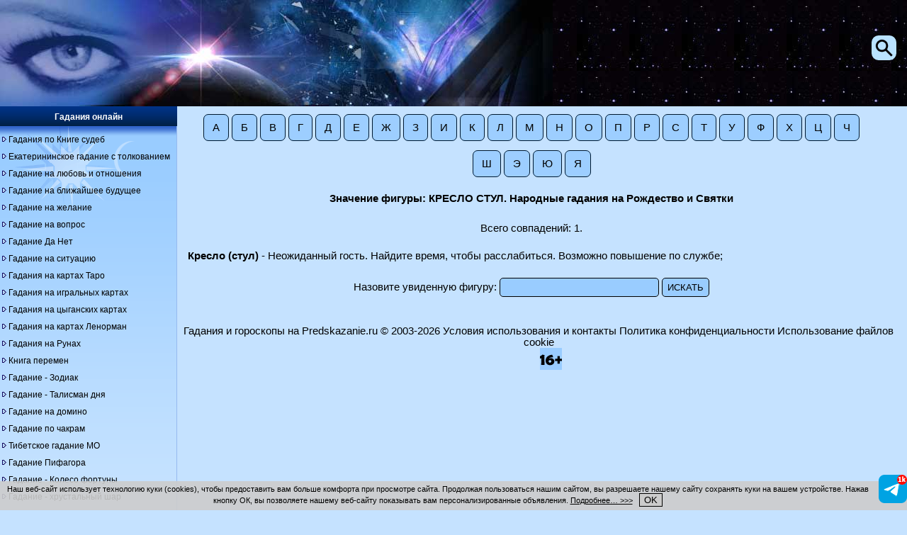

--- FILE ---
content_type: text/html; charset=UTF-8
request_url: https://www.predskazanie.ru/svyatki/kreslo.html
body_size: 11710
content:
<!DOCTYPE html>
<html xmlns="http://www.w3.org/1999/xhtml" xml:lang="ru" lang="ru">
<title>Значение фигуры: КРЕСЛО СТУЛ. Народные гадания на Рождество и Святки от Предсказание.Ru</title>
<link rel="canonical" href="https://www.predskazanie.ru/svyatki/kreslo.html">
<meta content="Народные гадания на Рождество и Святки. Значение фигуры КРЕСЛО СТУЛ - расшифровка фигур при гадании на чае, кофе и воске." name="description">
<meta content="Народные гадания на Рождество и Святки Значение фигуры КРЕСЛО СТУЛ" name="keywords">
<meta name="viewport" content="width=device-width, initial-scale=1">
<meta name="Copyright" content="(C) 2002-2026 www.Predskazanie.ru">
<!--link href="/theme_responsive/main-responsive-condensed.css" type="text/css" rel="stylesheet"-->
<style>body{font-family:tahoma,arial;color:#000000;font-size:11pt;background:#c5e2ff;margin:0;padding:0;}
p{margin:7px 0;text-align:justify;}
a,a:link,a:active,a:visited,a:hover{color:#000000;text-decoration:none;}
h1,h2,h3,h4,h5{margin:0 auto;padding:10px 0;font-size:11pt;}
ul{list-style-image:url(/theme_responsive/bul.gif);overflow:hidden;}
img{max-width:220px;}
input,textarea,select{border:solid 1px #000000;background:#99CCFF;border-radius:5px;}
input[type="text"],input[type="submit"],select{padding:5px 7px;}
input::placeholder{color:#555555;}
input[type="submit"]{cursor:pointer;}
.resizable{margin:0 auto;}
.resizable td{display:block;margin:0 auto;text-align:center;padding:0 0 10px 0;}
.resizable .empty,#topads-2{display:none;}
.total-wrapper{min-width:220px;width:100%;margin:0 auto;}
.logo-wrapper{width:100%;height:42px;background:url(/theme_responsive/fon.jpg) 0 0 repeat;}
.logo{position:relative;width:100%;height:42px;margin:0;padding:0;background:url(/theme_responsive/top.jpg) 0 0 no-repeat;background-size:220px auto;float:none;}
.logo img{float:left;border:none;width:220px;height:42px;}
.content-layer{position:relative;width:100%;background:#C5E2FF none;}
.menu-wrapper{position:relative;left:0;top:0;width:100%;float:left;}
.menu-title{padding:6px;background:#00192f url(/theme_responsive/bg_h.gif) 0 0 repeat-x;text-align:center;}
.menu-title a,.menu-title b{color:#FFFFFF;font-weight:bold;}
.menu-body{border:none;padding:2px;background:#C5E2FF url(/theme_responsive/bg_menu_body.png) repeat-x;}
.menu-body ul{margin:0;padding:5px 10px 5px 20px;text-align:center;list-style-image:url(/theme_responsive/blank.png);}
.menu-body ul li{padding:10px 0;background:none;}
.content-wrapper-outside{width:100%;position:relative;}
.content-wrapper-margin{text-align:center;}
.content-wrapper{position:relative;margin:0 auto;padding:0 5px;}
.footer{text-align:center;background:url(/theme_responsive/fon.jpg) 0 0 repeat;color:#C5E2FF;}
.footer a{color:#C5E2FF;}
.top-ads,.middle-ads{margin:0 auto;text-align:center;width:220px;}
.top-ads{max-height:250px;}
.mainpageads{height:auto;}
.bottom-ads{margin:0 auto;max-width:340px;padding:15px 0 0 0;}
.top-ads,.middle-ads,.bottom-ads{overflow:hidden;}
.social-wrapper{width:230px;background:none;text-align:center;margin:0 auto;padding:0;}
.social{float:left;padding:0 10px 0 0;}
.social-wrapper .last{padding:0 0 10px 0;}
.tg-social{width:230px;height:60px;float:left;padding:0;}
.tg-social a#tg-link-hor{display:inline;}
.tg-social a#tg-link-ver{display:none;}
.clear{clear:both;}
.clear-640,.clear-1024{white-space:nowrap;clear:none;display:none;}
.intro-image,.intro-image-second,.intro-image-list,.venus h2{text-align:center;}
.intro-image img,.intro-image-second img,.intro-image-list img{border:1px solid #333333;float:none;margin:10px;}
.intro-image img,.intro-image-second img{width:150px;}
.intro-image-list img{width:100px;border-radius:10px;}
.menu-link{display:block;position:absolute;top:0;right:0;height:42px;text-align:center;z-index:200;padding:0;margin-right:15px;}
#top-search-opener,#top-search{display:none;position:absolute;top:50px;right:0;text-align:center;z-index:200;padding:0;margin-right:15px;}
#top-search-opener img{width: 35px;border-radius: 10px;}
#top-search{max-width:350px;padding:4px;border:1px solid #71a9e0;border-radius:10px;background-color:#c5e2ff;}
div#poisk-menu{max-width:350px;float:none;margin:0 auto;padding:10px;}
div#poisk-menu div#poisk-menu-inner{border:1px solid #71a9e0;border-radius:5px;}
.result-text,.result-text-wide{padding:10px;border:1px solid #9dceff;border-radius:5px;margin:0 auto;display:block;font-weight:bold;}
.resizable .odd,.resizable .even,.border{border:1px dotted #9dceff;}
.border{padding:10px;}
#nombre-compatibilitad-tarot td{padding:0 10px;}
.venus h2{text-align:center;}
.domino,.domino tr,.domino td{border:0;border-spacing:0;margin:0;padding:0;}
#giorno-fortunato-matrimonio .odd{background-color:#9dceff;}
#giorno-fortunato-matrimonio .odd select,#giorno-fortunato-matrimonio .odd input{background-color:#aad5ff;}
.lenormand-result{display:none;position:absolute;margin:0 auto;top:0;background:#aad5ff;z-index:200;}
.noborder{border:none;}
.left,.right{text-align:inherit;}
#quadrato-magico td{background-color:#9dceff;}
.i-dati thead,.i-dati td.no-data-th:before{display:none;}
.i-dati td{display:block;text-align:left;}
.i-dati td:before{content:attr(data-th);display:inline-block;color:#000000;}
.show-attr td:before{content:attr(data-th) " : ";padding-right:15px;}
.i-dati td.no-data-th{text-align:center;}
#i-dati-anno td{padding:20px;width:100px;text-align:center;}
#i-dati-anno a{padding:10px;background-color:#8FC1FB;border:1px solid #9dceff;border-radius:5px;}
#i-dati-anno td.no-data-th{background-color:inherit;}
#i-dati-anno .odd td,#i-dati .odd{background-color:#b4d9fe;}
.copyright{text-align:center;margin:0 auto;padding:10px;}
#leftsignorina{text-align:center;background:#00192f url(/theme_responsive/bg_h.gif) 0 0 repeat-x;border:1px dotted #CCCCCC;color:#c5e2ff;}
#leftsignorina a{color:#c5e2ff;padding:10px 0;}
.text-link{padding:5px;border:1px dotted #333333;border-radius:5px;}
#service-top-menu-bottom,#service-top-menu-narrow{display:block;}
#service-top-menu-wide{display:none;}
.service-top-menu{padding:5px;text-align:center;}
.service-top-menu a{padding:10px 12px;border:1px solid #00192f;border-radius:7px;line-height:3.5;background-color:#9dceff;}
.service-top-menu a:hover{background-color:#00192f;border:1px solid #9dceff;color:#c5e2ff;}
.inactive{color:#999999;}
#zodiac-horo{border:1px dotted #333333;}
#zodiac-horo td{padding:5px;text-align:center;}
.publications{text-align:justify;}
.svyatki{margin:0 auto;width:90%;}
.svyatki td{display:inline-block;float:none;text-align:center;width:90%;padding:10px 0;border:1px solid #333333;margin:5px 0;}
.svyatki .empty{display:none;}
.navigation{color:#777;border:0px;margin:10px 0 15px 0;text-align:center;padding:5px 0;}
.navigation a,.navigation span{text-decoration:none;background:#9dceff;padding:5px 9px;border:1px solid #00192f;font-size:13pt;display:block;float:none;margin:3px;border-radius:5px;}
.navigation a{color:#000000;}
.navigation a:hover{background:#00192f;color:#FFFFFF;}
.navigation span{color:#777;}
#daily-horoscope td{text-align:center;}
table#index-table-first{margin:0 auto;}
table#index-table-first tr td,table.index-table-first tr td{text-align:center;padding:10px;vertical-align:top;}
table#taro-table tr td{width:90%;text-align:center;}
table.valign-top tr td{vertical-align:top;}
.two-cell td{width:80%;}
.main-page-header{text-align:center;text-decoration:underline;}
.druid,.druid td{border:1px solid #3399ff;text-align:center;}
.druid td{padding:5px;font-size:10pt;}
.druid td a{font-weight:bold;}
.resizable td.right,.resizable td.left{text-align:center;}
#decade td{text-align:left;}
#decade td{width:150px;background:url(/pic/fon_h.jpg) no-repeat;background-size:150px 35px;}
#decade td p{color:#c2e5ff;margin-top:0;text-align:center;}
#decade td img{float:left;width:35px;margin:0 10px 10px 0;}
#decade p.sign-header{display:inline-block;margin-top:8px;font-weight:bold;text-align:left;}
.cookie_notice_wrapper{width:100%;background-color:rgba(204, 204, 204, 0.9);position:fixed;bottom:0;z-index:100;}
.cookie_notice{padding:5px;color:#000000;text-align:center;}
#cookieNoticeMessage{font-size:8pt;}
.cookie_notice button{background-color:#CCCCCC;border:#000000 1px solid;}
table.horolist{width:500px;margin:auto;}
form#layout-select-form label {color: white;font-size:9pt;}
/**/
@media only screen and (min-width:320px){img{max-width:300px;}
.total-wrapper{min-width:300px;}
.logo-wrapper{height:58px;}
.logo{height:58px;background-size:300px auto;}
.logo img{width:300px;height:58px;}
.menu-wrapper{position:relative;}
.top-ads,.middle-ads{width:300px;}
.intro-image,.intro-image-second,.intro-image-list{text-align:justify;}
.intro-image img,.intro-image-list img{float:left;margin:0 10px 10px 0;}
.intro-image-second img{float:right;margin:0 0 10px 10px;}
.menu-link{padding:9px 0 0 0;}
.venus h2{text-align:left;}
.left{text-align:left;}
.right{text-align:right;}
.right img{float:right;}
table#index-table-first tr td,table.index-table-first tr td{padding:0;}
table.horolist{width:100px;}
}
/**/
@media only screen and (min-width:640px){img{max-width:620px;}
.resizable td{display:table-cell;margin:0 auto;padding:0;}
.resizable .empty{display:table-cell;}
.total-wrapper{min-width:620px;}
.content-wrapper{padding:0 45px 0 15px;}
.menu-wrapper{position:relative;}
.top-ads,.middle-ads,.bottom-ads{width:560px;}
.bottom-ads{max-width:560px;padding:15px 0;}
.social-wrapper{position:fixed;right:0;bottom:10px;width:40px;text-align:center;margin:0 auto;z-index:200;}
.social,.social-wrapper .last{padding:10px 0 0 0;}
.social-wrapper .first{padding:0;}
.tg-social{width:40px;height:40px;padding:0;}
.tg-social a#tg-link-hor{display:none;}
.tg-social a#tg-link-ver{display:inline;}
.result-text{display:inline-block;}
#nombre-compatibilitad-tarot td{width:50%;}
.i-dati thead{display:table-header-group;font-size:10pt;}
.i-dati thead th{background-color:#8FC1FB;}
.i-dati td{display:table-cell;text-align:center;}
.i-dati td:before{display:none;}
.i-dati td.no-data-th{background-color:#8FC1FB;}
#i-dati-anno td{padding:10px 1px;}
#i-dati-anno a{padding:0 10px;}
#i-dati-anno .odd td{background-color:transparent;}
.svyatki td{display:table-cell;text-align:left;width:33%;padding:0;margin:0;border:none;}
.svyatki .empty{display:table-cell;}
.navigation a,.navigation span{display:inline;padding:3px 6px;}
#daily-horoscope td{text-align:left;}
table#taro-table tr td{width:33%;text-align:left;}
table#index-table-first tr td,table.index-table-first tr td{text-align:left;padding:10px;}
.two-cell td{width:50%;}
.main-page-header,.resizable td.left{text-align:left;}
.resizable td.right{text-align:right;}
.clear-640{white-space:pre;display:inline;clear:both;}
.cookie_notice{padding:5px 50px 5px 5px;}
table.horolist{width:500px;}
}
/**/
@media only screen and (min-width:1024px){img{max-width:1000px;}
.total-wrapper{min-width:1000px;}
.logo-wrapper{height:123px;}
.logo{height:123px;background-size:640px auto;}
.logo img{width:640px;height:123px;}
.content-layer{background:#C5E2FF url(/theme_responsive/v-border.png) -20px repeat-y;}
.menu-wrapper{position:absolute;width:230px;/*background:url(/theme_responsive/v-border-menu.gif) repeat-y;*/background-color:#c5e2ff;}
.menu-title a,.menu-title b{font-size:9pt;}
.menu-body{font-size:9pt;border-right:1px solid #96baef;}
.menu-body ul{padding:5px 0;list-style:none;text-align:left;}
.menu-body ul li{padding:5px 0 5px 10px;background:transparent url(/theme_responsive/bul.gif) 0 5px no-repeat;}
.menu-wrapper .leave{background:url(/theme_responsive/bg_gad.jpg) repeat-x;}
.menu-wrapper .sun{background:url(/theme_responsive/bg_menu.gif) repeat-x;}
.content-wrapper-margin{margin-left:230px;text-align:center;}
/*.content-wrapper{margin:0 auto;padding:0 35px 0 10px;}*/
.top-ads,.middle-ads,.bottom-ads{width:730px;}
.bottom-ads{max-width:730px;}
/*.social-wrapper,.social img{width:30px;}*/
.menu-link,#poisk-menu{display:none;}
#top-search-opener{display:block;}
#i-dati-anno a{background-color:transparent;border:1px solid #9dceff;border-radius:5px;}
#i-dati-anno a:hover{background-color:#8FC1FB;}
.copyright{padding:10px 10px 10px 230px;}
#leftsignorina a{padding:0;}
#service-top-menu-bottom,#service-top-menu-narrow{display:none;}
#service-top-menu-wide{display:block;}
.clear-640{white-space:nowrap;clear:none;display:none;}
.clear-1024{white-space:pre;clear:both;display:inline;}
}
/**/
@media only screen and (min-width:1260px){.total-wrapper{min-width:1240px;}
.logo-wrapper{height:150px;}
.logo{height:150px;background-size:780px auto;}
.logo img{width:780px;height:123px;}
.content-layer{background:#C5E2FF url(/theme_responsive/v-border.png) repeat-y;}
.menu-wrapper{position:absolute;width:250px;}
.menu-title a,.menu-title b,.menu-body{font-size:9pt;}
.content-wrapper-margin{margin-left:250px;text-align:center;}
/*.content-wrapper{margin:0 auto;padding:0 35px 0 15px;}*/
.copyright{padding:10px 10px 10px 250px;}
.feed-ads{text-align:left;margin-left:0;}
}
/**/
@media only screen and (min-width:1550px){.total-wrapper{min-width:1530px;}
#leftsignorina,#leftsignorina a{font-size:9pt;}
}</style>
<link rel="icon" href="https://www.predskazanie.ru/favicon.png" type="image/png">
<link rel="shortcut icon" href="https://www.predskazanie.ru/favicon.png" type="image/png">
<script>
function addBackLink() {
 var body_element = document.getElementsByTagName('body')[0];
 var selection;
 selection = window.getSelection();
 var pagelink = "<br />Источник: "+document.location.href;
 var copytext = selection + pagelink;
 var newdiv = document.createElement('div');
 newdiv.style.position='absolute';
 newdiv.style.left='-99999px';
 body_element.appendChild(newdiv);
 newdiv.innerHTML = copytext;
 selection.selectAllChildren(newdiv);
 window.setTimeout(function() {
 body_element.removeChild(newdiv);
 },0);
}
document.oncopy = addBackLink;

function setCookieNotice() {
  var cookieNoticeMessage = "<span>Наш веб-сайт использует технологию куки" +
 " (cookies), чтобы предоставить вам больше комфорта при просмотре сайта. " +
 "Продолжая пользоваться нашим сайтом, вы разрешаете нашему сайту сохранять" +
 " куки на вашем устройстве. Нажав кнопку ОК, вы позволяете нашему веб-сайту" +
 " показывать вам персонализированные объявления. <a href" +
 "='/cookie-policy.php' style='text-decoration: underline;'>Подробнее…" +
 " >>></a></span>&nbsp;&nbsp;&nbsp;<button align='center' style='text-align: center;" +
 "' onClick='cookiesAllowed()'>OK</button>";
  var cookieElement = document.getElementById('cookieNoticeMessage');
  cookieElement.innerHTML = cookieNoticeMessage;
  var cookieWrapper = document.getElementById('cookie-notice');
  cookieWrapper.style.display = 'block';
}
function hideElement(messageid) {
 var element = document.getElementById(messageid);
 element.style.display='none';
}
function cookiesAllowed() {
  hideElement('cookie-notice');
  var cookie_date = new Date ( );
  cookie_date.setTime ( cookie_date.getTime() + 1000*60*60*24*365*1 );
  document.cookie = "PREDru_cookies_notice_read=1; expires=" + cookie_date.toGMTString() + "; path=/; domain=predskazanie.ru;";
}
function showTopSearch() {
 var searchOpener = document.getElementById("top-search-opener");
 searchOpener.style.display='none';
 var searchWidget = document.getElementById("top-search");
 searchWidget.style.display='block';
}
function hideTopSearch() {
 var searchWidget = document.getElementById("top-search");
 searchWidget.style.display='none';
 var searchOpener = document.getElementById("top-search-opener");
 searchOpener.style.display='block';
}
document.addEventListener('click', function(event) {
	var searchParent = document.getElementById("top-search");
    if (event.target.className !== 'top-search' && event.target.className !== 'top-search-opener' && !searchParent.contains(event.target) && searchParent.style.display == 'block') {
        hideTopSearch();
    }
});
</script>
<script>window.yaContextCb=window.yaContextCb||[]</script>
<script src="https://yandex.ru/ads/system/context.js" async></script>
<style>.ya-page_js_yes .ya-site-form_inited_no {display:none;}</style>
</head>
<body>
<div class="total-wrapper">

<div class="logo-wrapper">
<div class="logo">
<a href="/" title="Гадания онлайн"><img src="/theme_responsive/blank.png" alt="Гадания онлайн"></a>
</div><!--/logo-->
</div><!--/logo-wrapper-->

<div class="clear"></div>

<div class="menu-link">
<a href="#menu"><img src="/theme_responsive/menu-icon.png" alt="Ссылка на меню"></a>
</div><!--/.menu-link-->

<div id="top-search-opener" class="top-search-opener">
<a href="#" onClick="showTopSearch();" id="top-search-opener-anchor" class="top-search-opener"><img class="top-search-opener" src="/pic/search-icon.png" alt="Поиск по сайту"></a>
</div><!--/#top-search-opener-->

<div id="top-search" class="top-search">
<div class="ya-site-form ya-site-form_inited_no" data-bem="{&quot;action&quot;:&quot;https://www.predskazanie.ru/poisk.php&quot;,&quot;arrow&quot;:false,&quot;bg&quot;:&quot;transparent&quot;,&quot;fontsize&quot;:12,&quot;fg&quot;:&quot;#000000&quot;,&quot;language&quot;:&quot;ru&quot;,&quot;logo&quot;:&quot;rb&quot;,&quot;publicname&quot;:&quot;Yandex Site Search #13072151&quot;,&quot;suggest&quot;:true,&quot;target&quot;:&quot;_self&quot;,&quot;tld&quot;:&quot;ru&quot;,&quot;type&quot;:2,&quot;usebigdictionary&quot;:true,&quot;searchid&quot;:13072151,&quot;input_fg&quot;:&quot;#000000&quot;,&quot;input_bg&quot;:&quot;#ffffff&quot;,&quot;input_fontStyle&quot;:&quot;normal&quot;,&quot;input_fontWeight&quot;:&quot;normal&quot;,&quot;input_placeholder&quot;:&quot;Поиск по сайту&quot;,&quot;input_placeholderColor&quot;:&quot;#999999&quot;,&quot;input_borderColor&quot;:&quot;#c5e2ff&quot;}"><form action="https://yandex.ru/search/site/" method="get" target="_self" accept-charset="utf-8"><input type="hidden" name="searchid" value="13072151"><input type="hidden" name="l10n" value="ru"><input type="hidden" name="reqenc" value=""><input type="search" name="text" value=""><input type="submit" value="Найти"></form></div><script>(function(w,d,c){var s=d.createElement('script'),h=d.getElementsByTagName('script')[0],e=d.documentElement;if((' '+e.className+' ').indexOf(' ya-page_js_yes ')===-1){e.className+=' ya-page_js_yes';}s.type='text/javascript';s.async=true;s.charset='utf-8';s.src=(d.location.protocol==='https:'?'https:':'http:')+'//site.yandex.net/v2.0/js/all.js';h.parentNode.insertBefore(s,h);(w[c]||(w[c]=[])).push(function(){Ya.Site.Form.init()})})(window,document,'yandex_site_callbacks');</script>
</div><!--/#top-search-->

<div class="content-layer">

<div class="content-wrapper-outside">

<div class="content-wrapper-margin">

<div class="content-wrapper">

<div class="service-top-menu" id="service-top-menu-wide">
<a href="/svyatki/a.html">А</a>
<a href="/svyatki/b.html">Б</a>
<a href="/svyatki/v.html">В</a>
<a href="/svyatki/g.html">Г</a>
<a href="/svyatki/d.html">Д</a>
<a href="/svyatki/e.html">Е</a>
<a href="/svyatki/zh.html">Ж</a>
<a href="/svyatki/z.html">З</a>
<a href="/svyatki/i.html">И</a>
<a href="/svyatki/k.html">К</a>
<a href="/svyatki/l.html">Л</a>
<a href="/svyatki/m.html">М</a>
<a href="/svyatki/n.html">Н</a>
<a href="/svyatki/o.html">О</a>
<a href="/svyatki/p.html">П</a>
<a href="/svyatki/r.html">Р</a>
<a href="/svyatki/s.html">С</a>
<a href="/svyatki/t.html">Т</a>
<a href="/svyatki/u.html">У</a>
<a href="/svyatki/f.html">Ф</a>
<a href="/svyatki/h.html">Х</a>
<a href="/svyatki/c.html">Ц</a>
<a href="/svyatki/ch.html">Ч</a>
<a href="/svyatki/sh.html">Ш</a>
<a href="/svyatki/ye.html">Э</a>
<a href="/svyatki/yu.html">Ю</a>
<a href="/svyatki/ya.html">Я</a>
</div>
<div class="service-top-menu" id="service-top-menu-narrow">
<a href="#service-top-menu-bottom">Поиск по буквам</a>
</div><div class="top-ads" id="topads-1"><!-- Yandex.RTB R-A-61633-1 -->
<div id="yandex_rtb_R-A-61633-1"></div>
<script>
    (function(w, d, n, s, t) {
        w[n] = w[n] || [];
        w[n].push(function() {
            Ya.Context.AdvManager.render({
                blockId: "R-A-61633-1",
                renderTo: "yandex_rtb_R-A-61633-1",
                async: true
            });
        });
        t = d.getElementsByTagName("script")[0];
        s = d.createElement("script");
        s.type = "text/javascript";
        s.src = "//an.yandex.ru/system/context.js";
        s.async = true;
        t.parentNode.insertBefore(s, t);
    })(this, this.document, "yandexContextAsyncCallbacks");
</script></div><!--/#topads-1--><h1>Значение фигуры: КРЕСЛО СТУЛ. Народные гадания на Рождество и Святки</h1><br>Всего совпадений: 1.<br><br><p><b>Кресло (стул)</b> - Неожиданный гость. Найдите время, чтобы расслабиться. Возможно повышение по службе;<br><br></p><form method="post" action="search.php">
Назовите увиденную фигуру: <input type='text' name="target" size='25' maxlength='100'>
<input type='hidden' name="field" value='2'>
<input type='submit' name="submit" value="ИСКАТЬ">
</form>

<div class="bottom-ads">
<!-- Yandex.RTB R-A-61633-5 -->
<div id="yandex_rtb_R-A-61633-5"></div>
<script>
    (function(w, d, n, s, t) {
        w[n] = w[n] || [];
        w[n].push(function() {
            Ya.Context.AdvManager.render({
                blockId: "R-A-61633-5",
                renderTo: "yandex_rtb_R-A-61633-5",
                async: true
            });
        });
        t = d.getElementsByTagName("script")[0];
        s = d.createElement("script");
        s.type = "text/javascript";
        s.src = "//an.yandex.ru/system/context.js";
        s.async = true;
        t.parentNode.insertBefore(s, t);
    })(this, this.document, "yandexContextAsyncCallbacks");
</script></div><!--/bottom-ads-->
<!--noindex-->
<div class="social-wrapper">
<div class="tg-social">
<script><!--
document.write("<a id='tg-link-hor' h" + "ref='https://t." +
"me/predskazanie_ru' target='_blank' " +
"title='Канал Предсказание.Ru " +
"в Telegram'><img src='/theme_responsive/" +
"tg-banner.png' alt='Канал Предсказание.Ru " +
"в Telegram'><\/a><a id='tg-link-ver' h" + "ref='https://t." +
"me/predskazanie_ru' target='_blank' " +
"title='Канал Предсказание.Ru " +
"в Telegram'><img src='/theme_responsive/" +
"telegram-40.png' alt='Канал Предсказание.Ru " +
"в Telegram'><\/a>")
//--></script>
</div><!--/tg-social-->
</div><!--/social-wrapper-->
<!--/noindex-->
<div class="clear"></div>
<div class="service-top-menu" id="service-top-menu-bottom">
<a href="/svyatki/a.html">А</a>
<a href="/svyatki/b.html">Б</a>
<a href="/svyatki/v.html">В</a>
<a href="/svyatki/g.html">Г</a>
<a href="/svyatki/d.html">Д</a>
<a href="/svyatki/e.html">Е</a>
<a href="/svyatki/zh.html">Ж</a>
<a href="/svyatki/z.html">З</a>
<a href="/svyatki/i.html">И</a>
<a href="/svyatki/k.html">К</a>
<a href="/svyatki/l.html">Л</a>
<a href="/svyatki/m.html">М</a>
<a href="/svyatki/n.html">Н</a>
<a href="/svyatki/o.html">О</a>
<a href="/svyatki/p.html">П</a>
<a href="/svyatki/r.html">Р</a>
<a href="/svyatki/s.html">С</a>
<a href="/svyatki/t.html">Т</a>
<a href="/svyatki/u.html">У</a>
<a href="/svyatki/f.html">Ф</a>
<a href="/svyatki/h.html">Х</a>
<a href="/svyatki/c.html">Ц</a>
<a href="/svyatki/ch.html">Ч</a>
<a href="/svyatki/sh.html">Ш</a>
<a href="/svyatki/ye.html">Э</a>
<a href="/svyatki/yu.html">Ю</a>
<a href="/svyatki/ya.html">Я</a>
</div>
</div><!--/content-wrapper-->

</div><!--/content-wrapper-margin-->

</div><!--content-wrapper-outside-->

<div class="menu-wrapper" id="menu">

<div id="poisk-menu"><div id="poisk-menu-inner">
<div class="ya-site-form ya-site-form_inited_no" data-bem="{&quot;action&quot;:&quot;https://www.predskazanie.ru/poisk.php&quot;,&quot;arrow&quot;:false,&quot;bg&quot;:&quot;transparent&quot;,&quot;fontsize&quot;:12,&quot;fg&quot;:&quot;#000000&quot;,&quot;language&quot;:&quot;ru&quot;,&quot;logo&quot;:&quot;rb&quot;,&quot;publicname&quot;:&quot;Yandex Site Search #13072151&quot;,&quot;suggest&quot;:true,&quot;target&quot;:&quot;_self&quot;,&quot;tld&quot;:&quot;ru&quot;,&quot;type&quot;:2,&quot;usebigdictionary&quot;:true,&quot;searchid&quot;:13072151,&quot;input_fg&quot;:&quot;#000000&quot;,&quot;input_bg&quot;:&quot;#ffffff&quot;,&quot;input_fontStyle&quot;:&quot;normal&quot;,&quot;input_fontWeight&quot;:&quot;normal&quot;,&quot;input_placeholder&quot;:&quot;Поиск по сайту&quot;,&quot;input_placeholderColor&quot;:&quot;#999999&quot;,&quot;input_borderColor&quot;:&quot;#c5e2ff&quot;}"><form action="https://yandex.ru/search/site/" method="get" target="_self" accept-charset="utf-8"><input type="hidden" name="searchid" value="13072151"><input type="hidden" name="l10n" value="ru"><input type="hidden" name="reqenc" value=""><input type="search" name="text" value=""><input type="submit" value="Найти"></form></div><script>(function(w,d,c){var s=d.createElement('script'),h=d.getElementsByTagName('script')[0],e=d.documentElement;if((' '+e.className+' ').indexOf(' ya-page_js_yes ')===-1){e.className+=' ya-page_js_yes';}s.type='text/javascript';s.async=true;s.charset='utf-8';s.src=(d.location.protocol==='https:'?'https:':'http:')+'//site.yandex.net/v2.0/js/all.js';h.parentNode.insertBefore(s,h);(w[c]||(w[c]=[])).push(function(){Ya.Site.Form.init()})})(window,document,'yandex_site_callbacks');</script>
</div></div>

<div class="menu-title">
<a href="/gadaniia/gadaniia.php" title="Гадания онлайн">Гадания онлайн</a>
</div><!--/menu-title-->
<div class="menu-body sun">
<ul>
  <li><a href="/sudba.shtml" title="Гадания по книге судьбы">Гадания по Книге судеб</a></li>
  <li><a href="/ekaterina.shtml" title="Екатерининское гадание с толкованиями онлайн">Екатерининское гадание с толкованием</a></li>
  <li><a href="/gadaniya-na-lyubovi.php" title="Гадание на любовь и отношения">Гадание на любовь и отношения</a></li>
  <li><a href="/gadanie-na-blizhaishee-buduschee.php" title="Гадание на ближайшее будущее">Гадание на ближайшее будущее</a></li>
  <li><a href="/gadaniya-na-zhelanie.php" title="Гадание на желание">Гадание на желание</a></li>
  <li><a href="/gadanie-na-vopros.php" title="Гадание на вопрос">Гадание на вопрос</a></li>
  <li><a href="/gadanie-da-net/" title="Гадание Да Нет онлайн">Гадание Да Нет</a></li>
  <li><a href="/gadanie-na-situaciyu.php" title="Гадание на ситуацию: чем всё закончится?">Гадание на ситуацию</a></li>
  <li><a href="/taro.php" title="Гадания на картах Таро">Гадания на картах Таро</a></li>
  <li><a href="/karty/" title="Гадания на игральных картах">Гадания на игральных картах</a></li>
  <li><a href="/cyganskie-karty.php" title="Гадания на цыганских картах">Гадания на цыганских картах</a></li>
  <li><a href="/lenorman.php" title="Гадания на картах Ленорман">Гадания на картах Ленорман</a></li>
  <li><a href="/runes.php" title="Гадания на рунах">Гадания на Рунах</a></li>
  <li><a href="/kniga.shtml" title="Гадание по книге перемен">Книга перемен</a></li>
  <li><a href="/astro.php" title="Гадание Зодиак">Гадание - Зодиак</a></li>
  <li><a href="/DayStar/" title="Гадание - Талисман дня">Гадание - Талисман дня</a></li>
  <li><a href="/domino/" title="Гадание на домино">Гадание на домино</a></li>
  <li><a href="/chakry/" title="Гадание по чакрам">Гадание по чакрам</a></li>
  <li><a href="/tibetian_cards/" title="Тибетское гадание МО">Тибетское гадание МО</a></li>
  <li><a href="/pithagor/" title="Гадание Пифагора">Гадание Пифагора</a></li>
  <li><a href="/fortuna/" title="Гадание Колесо фортуны">Гадание - Колесо фортуны</a></li>
  <li><a href="/gadalka.php" title="Гадание Хрустальный шар">Гадание - хрустальный шар</a></li>
  <li><a href="/mirror/" title="Гадание Зеркало Мира">Гадание - Зеркало Мира</a></li>
  <li><a href="/gadanie-na-novyi-god.php" title="Гадание на Новый год 2026">Гадание на Новый год 2026</a></li>
  <li><a href="/svyatki/" title="Гадание на Рождество и Святки">Гадание на Рождество и Святки</a></li>
  <li><a href="/arab/" title="Арабское гадание">Арабское гадание</a></li>
  <li><a href="/associazione/" title="Гадание Абстракция">Гадание - Абстракция</a></li>
  <li><a href="/mahjong/" title="Гадание Маджонг">Гадание Маджонг</a></li>
  <li><a href="/aforizm.php" title="Гадания по цитатам">Гадания по цитатам</a></li>
  <li><a href="/orakul_sibilly/" title="Гадание - Оракул Сибиллы">Гадание - Оракул Сибиллы</a></li>
  <li><a href="/ieroglifika/" title="Гадание Иероглифика">Гадание Иероглифика</a></li>
  <li><a href="/gadanie-alfavit/" title="Гадание на буквах греческого алфавита">Гадание на греческом алфавите</a></li>
  <li><a href="/orakul-guan-yin/" title="Гадание Гуань Инь">Гадание Гуань Инь</a></li>
  <li><a href="/delphiyskiy-orakul/" title="Дельфийский оракул: древнее гадание онлайн. Бесплатное предсказание Пифии">Дельфийский оракул</a></li>
  <li><a href="https://www.predskazanie.ru/orakul-angelov/" title="Оракул Ангелов. Гадание онлайн">Оракул ангелов</a></li>
</ul>
</div><!--/menu-body-->

<div class="menu-title">
<a href="https://www.predskazanie.ru/goroskop.php" title="Гороскопы и предсказания">Гороскопы и предсказания</a>
</div><!--/menu-title-->
<div class="menu-body leave">
<ul>
  <li><a href="/daily_horoscope/" title="Гороскоп на сегодня">Гороскоп на сегодня</a></li>
  <li><a href="https://www.predskazanie.ru/goroskopy-2026.php" title="Гороскопы на 2026 год Огненной Лошади">Гороскопы на 2026 год</a></li>
  <li><a href="https://www.predskazanie.ru/predskazaniya-2026.php" title="Предсказания на 2026 год">Предсказания на 2026 год</a></li>
  <li><a href="/goroskop-sovmestimosti.php" title="Гороскоп совместимости">Гороскоп совместимости</a></li>
  <li><a href="/num_goroskop/" title="Гороскоп по дате рождения">Гороскоп по дате рождения</a></li>
  <li><a href="/lunnyi-goroskop/" title="Лунный гороскоп по дате рождения">Лунный гороскоп</a></li>
  <li><a href="/astsendent/" title="Асцендент (восходящий знак)">Асцендент (восходящий знак)</a></li>
  <li><a href="/astro-testy.php" title="Астрологические тесты">Астрологические тесты &gt;&gt;&gt;</a></li>
  <li><a href="/publications/goroskopy.php" title="Гороскопы">Ещё гороскопы &gt;&gt;&gt;</a></li>
</ul>
</div><!--/menu-body-->

<div class="menu-title">
<b>Лунный календарь на 2026 год</b>
</div><!--/menu-title-->
<div class="menu-body sun">
<ul>
  <li><a href="/Moon/" title="Лунный календарь 2026">Лунный календарь 2026</a></li>
  <li><a href="/rebenok/" title="Лунный календарь для определения пола ребенка">Определение пола ребенка</a></li>
  <li><a href="/MoonDays/" title="Лунный календарь стрижки волос">Лунный календарь стрижек</a></li>
  <li><a href="/zachatie/" title="Лунный календарь зачатия">Лунный календарь зачатия</a></li>
  <li><a href="https://www.predskazanie.ru/sovmestimost-po-fazam-luny/" title="Совместимость по лунным фазам">Совместимость по фазам Луны</a></li>
</ul>
</div><!--/menu-body-->

<div class="menu-title">
<a href="/numerologiia.php" title="Нумерология">Нумерология</a>
</div><!--/menu-title-->
<div class="menu-body leave">
<ul>
  <li><a href="/previous_life/" title="Кем я был в прошлой жизни">Кем я был в прошлой жизни</a></li>
  <li><a href="/kvadrat/" title="Магический квадрат Пифагора">Магический квадрат Пифагора</a></li>
  <li><a href="/partner/" title="Совместимость по дате рождения">Совместимость по дате рождения</a></li>
  <li><a href="/name.php" title="Совместимость имён">Совместимость имён</a></li>
  <li><a href="/gua/" title="Число Гуа, расчёт">Число Гуа, расчёт</a></li>
  <li><a href="/numerologiia.php" title="Нумерология - другие расчёты">Другие расчёты &gt;&gt;&gt;</a></li>
</ul>
</div><!--/menu-body-->

<div class="menu-title">
<b>Разное</b>
</div><!--/menu-title-->
<div class="menu-body sun">
<ul>
  <li><a href="/imena/" title="Значение имен">Значение имен</a></li>
  <li><a href="https://forums.predskazanie.ru/" title="Форум">Форум</a></li>
  <li><a href="/publications/" title="Статьи">Статьи</a></li>
</ul>
</div><!--/menu-body-->

<!--noindex-->


<div class="menu-title">
<form method="post" id="layout-select-form">
<select name="layout-select" id="layout-select">
<!--option value="" disabled selected>Оформление сайта:</option-->
<option value="0">Светлый фон</option>
<option value="1">Тёмный фон</option>
</select>
<input type="submit" value="OK">
<br>
<label for="layout-select">Оформление сайта</label>
</form>
</div><!--/menu-title-->

<div class="top-ads" id="topads-2">
</div><!--/#topads-2-->

</div><!--menu-wrapper-->

<div class="clear"></div>

<!--yandex sticky-->
<div id="bigBanner" style="bottom: 0px; position: fixed; z-index: 99999998; width: 100%; max-height: 100px; left: 0px; background-color: #808080; border-radius: 8px;">
<div id="stickyClose" style="z-index: 99999999;width: 30px;height: 30px;position: absolute;top: -30px;right: 0px;border: 1px solid rgba(0,0,0,0.5);border-radius: 4px; display: none">
<svg version="1.1" xmlns="http://www.w3.org/2000/svg" viewBox="0 0 40 40"><rect fill="#fff" x="0" y="0" rx="4" width="100%" height="100%"></rect><polygon points="27,13.7 26.3,13 20,19.3 13.7,13 13,13.7 19.3,20 13,26.3 13.7,27 20,20.7 26.3,27 27,26.3 20.7,20"></polygon></svg>
</div>
<script>
var stickyClose = document.getElementById("stickyClose");
function render () {
    stickyClose.style.display = 'unset';
    stickyClose.addEventListener ('click', function () {
        var bigBanner = document.getElementById('bigBanner');
        bigBanner.parentNode.removeChild (bigBanner);});
    var timer = setTimeout( function () { bigBanner.parentNode.removeChild (bigBanner) }, 10000);
}
</script>
<div id="yandex_rtb_R-A-61633-7"></div>
<script>
if( /Android|webOS|iPhone|iPad|iPod|BlackBerry|IEMobile|Opera Mini/i.test(navigator.userAgent) ) {
    window.yaContextCb.push(()=>{
        Ya.Context.AdvManager.render({
            renderTo: 'yandex_rtb_R-A-61633-7',
            blockId: 'R-A-61633-7',
            onRender: render
        })
    })
}
</script>
</div>
<!--/yandex sticky-->
<div class="copyright">
<a href="https://www.predskazanie.ru/">Гадания и гороскопы на Predskazanie.ru</a>&nbsp;&copy;&nbsp;2003-2026 <!--noindex--><a rel="nofollow" href="/disclaimer.php">Условия использования и контакты</a> <a rel="nofollow" href="//www.predskazanie.ru/confidentiality.php">Политика конфиденциальности</a> <a rel="nofollow" href="//www.predskazanie.ru/cookie-policy.php">Использование файлов cookie</a><!--/noindex-->
<br>
<!--noindex-->
<!--LiveInternet counter--><a href="https://www.liveinternet.ru/click"
target="_blank"><img id="licntB623" width="31" height="31" style="border:0"
title="LiveInternet"
src="[data-uri]"
alt=""></a><script>(function(d,s){d.getElementById("licntB623").src=
"https://counter.yadro.ru/hit?t44.11;r"+escape(d.referrer)+
((typeof(s)=="undefined")?"":";s"+s.width+"*"+s.height+"*"+
(s.colorDepth?s.colorDepth:s.pixelDepth))+";u"+escape(d.URL)+
";h"+escape(d.title.substring(0,150))+";"+Math.random()})
(document,screen)</script><!--/LiveInternet-->

<img src="/pic/age.png" width="31" height="31" alt="Возрастная аудитория">

<!--/noindex-->
</div><!--/copyright-->

</div><!--content-layer-->

<!--div class="footer">
</div--><!--/footer-->

<div id="cookie-notice" class="cookie_notice_wrapper" style="display: none;">
  <div id="cookieNoticeMessage" class="cookie_notice">
  </div><!--.cookie_notice-->
</div><!--.cookie_notice_wrapper-->
<div class="clear"></div>
<script>
setCookieNotice();
</script>

</div><!--/total-wrapper-->


<!-- Yandex.Metrika counter -->
<script>
   (function(m,e,t,r,i,k,a){m[i]=m[i]||function(){(m[i].a=m[i].a||[]).push(arguments)};
   m[i].l=1*new Date();k=e.createElement(t),a=e.getElementsByTagName(t)[0],k.async=1,k.src=r,a.parentNode.insertBefore(k,a)})
   (window, document, "script", "https://mc.yandex.ru/metrika/tag.js", "ym");

   ym(67462960, "init", {
        clickmap:true,
        trackLinks:true,
        accurateTrackBounce:true
   });
</script>
<noscript><div><img src="https://mc.yandex.ru/watch/67462960" style="position:absolute; left:-9999px;" alt=""></div></noscript>
<!-- /Yandex.Metrika counter -->

</body>
</html>